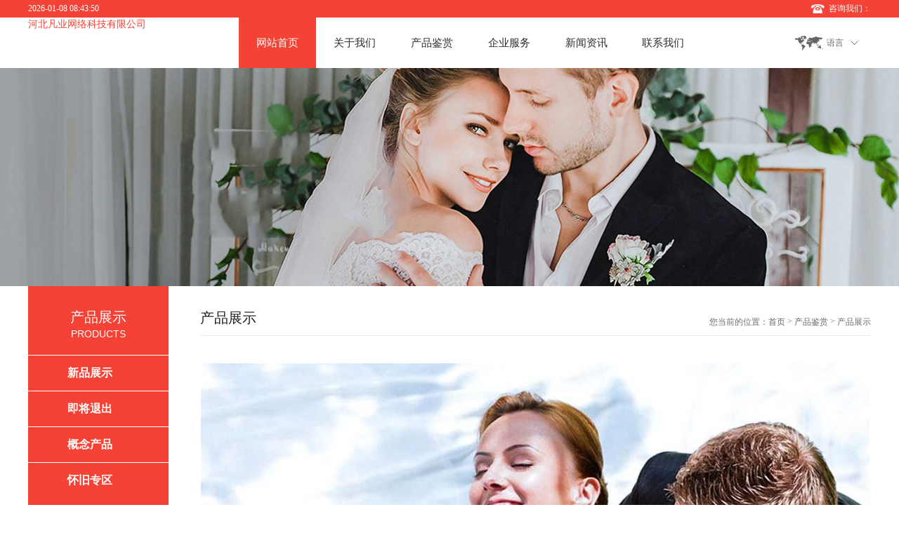

--- FILE ---
content_type: text/html; charset=UTF-8
request_url: http://lfzby.com/pro_show/
body_size: 3334
content:
<!DOCTYPE html>
<html>

	<head>
		<meta charset="utf-8">
		<meta http-equiv="X-UA-Compatible" content="IE=edge" />
		<title>产品展示_河北凡业网络科技有限公司</title>
		<meta name="description" content="产品展示_河北凡业网络科技有限公司">
		<meta name="viewport" content="width=device-width, initial-scale=1, maximum-scale=1, user-scalable=no">
		<!-- include main css -->
		<link rel="stylesheet" type="text/css" href="../css/slick.css" />
		<link rel="stylesheet" type="text/css" href="../css/bootstrap.css" />
		<link rel="stylesheet" type="text/css" href="../css/jquery.mmenu.all.css" />
		<link rel="stylesheet" type="text/css" href="../css/style.css" />
		<link rel="stylesheet" type="text/css" href="../css/animates.css" />
		<link rel="stylesheet" type="text/css" href="../css/animate.css" />
		<!--[if lt IE 9]>
		    <script src="http://apps.bdimg.com/libs/html5shiv/r29/html5.min.js"></script>
		    <script src="http://apps.bdimg.com/libs/respond.js/1.4.2/respond.min.js"></script>
	    <![endif]-->
	</head>

	<body>

		<div>
			<!--header-->
			<header class="header">
				<div class="dian_div">
					<div class="container">
						<p>2026-01-08 08:43:50</p>
							<span>咨询我们：<a> </a></span>
							                        
						<div style="clear: both;"></div>
					</div>
				</div>
				<div class="container clearfix">
					<div class="logo">
						<a href="/"><!--<img src="../images/logo.png">-->河北凡业网络科技有限公司</a>
					</div>
					<a href="#mmenu" class="iconfont phone-nav">
						<span class="glyphicon glyphicon-align-justify"></span>
					</a>
					<div class="nav_right">
						<ul>
							<li class="active">
								<a href="/">网站首页</a>
							</li>
							<li>
								<a href="/about/">关于我们</a>
						
							</li>
							<li>
								<a href="/pro/">产品鉴赏</a>
							
							</li>

							<li>
								<a href="/service/">企业服务</a>
							
							</li>
							<li>
								<a href="/news/">新闻资讯</a>
							
							</li>
							<li>
								<a href="/contact/">联系我们</a>
							
							</li>
						</ul>
						<div class="yuyan">
							<span>语言</span>
							<i>
								中文
			    				
	    			        </i>
						</div>
					</div>
				</div>

			</header>
			<!--banner-->
			<section class="banner">
				<div><img src="../images/5.jpg"></div>
			</section>
			<div class="zi_com clearfix">
				<div class="zi_left">
					<div class="top">
						<span class="span1">产品展示</span>
						<span class="span2">PRODUCTS</span>
					</div>
					<ul>
						<li class="active btn-slide">
							<a>新品展示</a>						
						</li>
						<li class="active btn-slide">
							<a>即将退出</a>
							
						</li>
						<li class="active btn-slide">
							<a>概念产品</a>
							
						</li>
						<li class="active btn-slide">
							<a>怀旧专区</a>
							
						</li>
					</ul>
					<div class="lian">
						<div class="lian_t">
							<span class="span1">联系我们</span>
							<span class="span2">CONTACT</span>
						</div>
						<p>地址：河北凡业网络科技有限公司1号楼C座</p>
						<p>电话：<a> </a></p>
						
						<p>邮箱：<a> </a></p>
					</div>
				</div>
				<div class="zi_right">
					<div class="bar clearfix">
						<span class="b_tt">产品展示</span>
						<span class="curbar"><i>您当前的位置：</i><a href="/">首页</a> > <a href="/pro/">产品鉴赏</a> > <i>产品展示</i></span>
					</div>

					<div class="pro_s2">
						<div class="img_pro">
							<img src="../images/pros2.jpg" alt="" class="vcenter" />
							<i></i>
						</div>
						<p>
							欢迎来到河北凡业网络科技有限公司！我们是一家致力于创新和提供高质量服务的企业。成立于1929年，公司有员工4735人，河北凡业网络科技有限公司以客户为中心，专注于为客户提供最优质的产品和解决方案。我们的团队由一群富有活力和经验丰富的专业人士组成，他们在各自领域拥有丰富的知识和技能。我们的目标是通过不断创新和优化，为客户创造价值，帮助他们实现业务目标并取得成功。河北凡业网络科技有限公司的核心价值观是诚信、创新、卓越和责任。我们致力于建立长期稳定的合作关系，与客户共同成长、共同成功。无论您是需要技术支持、定制解决方案还是咨询服务，河北凡业网络科技有限公司都将竭诚为您提供最优质的服务和支持。感谢您对河北凡业网络科技有限公司的关注，期待与您合作，共同开创美好的未来！
						</p>
					</div>
					<ul class="prev_next clearfix">
						<li>
							<a href="/pro_show/"><b>上一篇：</b>婚纱展示</a>
						</li>
						<li>
							<a href="/pro_show/"><b>下一篇：</b>西装礼服</a>
						</li>
					</ul>
					<div class="guan_pro">
						<div class="guan_top">
							<span>相关产品</span>
						</div>
						<ul class="pro_ul clearfix">
							<li>
								<a href="/pro_show/">
									<div class="pic">
										<img src="../images/pro2.jpg" class="vcenter" />
										<i></i>
										<a href="/pro_show/" class="zhe_a fadeInq">
											<img src="../images/pro_sou.png" class="vcenter" />

										</a>
									</div>
									<div class="text">
										<h4>美式婚纱</h4>
										<span></span>
										<a href="/pro_show/" class="more">MORE ></a>
									</div>
								</a>
							</li>
							<li>
								<a href="/pro_show/">
									<div class="pic">
										<img src="../images/pro3.jpg" class="vcenter" />
										<i></i>
										<a href="/pro_show/" class="zhe_a fadeInq">
											<img src="../images/pro_sou.png" class="vcenter" />
										</a>
									</div>
									<div class="text">
										<h4>燕尾西装</h4>
										<span></span>
										<a href="/pro_show/" class="more">MORE ></a>
									</div>
								</a>
							</li>
							<li>
								<div class="pic">
									<img src="../images/pro4.jpg" class="vcenter" />
									<i></i>
									<a href="/pro_show/" class="zhe_a fadeInq">
										<img src="../images/pro_sou.png" class="vcenter" />
									</a>
								</div>
								<div class="text">
									<h4>简约礼服</h4>
									<span></span>
									<a href="/pro_show/" class="more">MORE ></a>
								</div>

							</li>
						</ul>
					</div>

				</div>

			</div>

			<div class="footer">
				<div class="footer_com clearfix">
					<ul class="di_nav">
						<li>
							<a href="/about/" class="tit">关于我们</a>

						</li>
						<li>
							<a href="/pro/" class="tit">产品鉴赏</a>
                            <a href="/pro_show/">产品展示</a>
						</li>

						<li>
							<a href="/service/" class="tit">企业服务</a>
							<a href="/case/">服务报价</a>

						</li>
						<li>
							<a href="/news/" class="tit">新闻资讯</a>
							<a href="/news_show/">公司新闻</a>
						</li>
						<li>
							<a href="/contact/" class="tit">联系我们</a>
							<a href="/feedback/">在线留言</a>
						</li>
					</ul>
					<div class="er_right">
						<div class="er">
							<div class="pic">
								<img src="../images/erwei.jpg" class="vcenter" />
								<i></i>
							</div>
							<div class="text">
								<span>微信公众号</span>

							</div>
						</div>
						<div class="dian">
							<p>联系人：李经理</p>
							<p>热线： </p>
							<p>邮箱： </p>
							<p>地址：河北凡业网络科技有限公司1号楼C座</p>
						</div>
					</div>

				</div>
				<div class="copy">
					<span> Copyright@2017-2024 &nbsp;&nbsp;&nbsp;<a href="http://lfzby.com">河北凡业网络科技有限公司</a> </span>
					
				</div>

			</div>
			<!--移动端底部导航-->
			<div class="phonefooternav">
				<ul class="clearfix">
					<li>
						<a>
							<i class="iconfont">&#xe60c;</i>
							<span>一键电话</span>
						</a>
					</li>
					<li>
						<a href="/feedback/">
							<i class="iconfont">&#xe683;</i>
							<span>在线留言</span>
						</a>
					</li>
					<li>
						<a href="/contact/">
							<i class="iconfont">&#xe61d;</i>
							<span>联系我们</span>
						</a>
					</li>
					<li>
						<a href="/">
							<i class="iconfont">&#xe607;</i>
							<span>返回首页</span>
						</a>
					</li>
				</ul>
			</div>
			<!--移动端  Mmenu-->
			<nav id="mmenu">
				<ul>
					<li class="clear zy_q">
						<a class="left" href="/">简体中文</a>
					</li>
					<li>
						<a href="/">网站首页</a>
					</li>
					<li>
						<a href="/about/">关于我们</a>
						<ul>
						</ul>
					</li>
					<li>
						<a href="/pro/">产品鉴赏</a>
						<ul>
                            <li>
								<a href="/pro_show/">产品展示</a>
							</li>
						</ul>
					</li>
					<li>
						<a href="/service/">企业服务</a>
						<ul>
							<li>
								<a href="/case/">服务报价</a>
							</li>
						</ul>

					</li>
					<li>
						<a href="/news/">新闻资讯</a>
						<ul>
						<li>
								<a href="/news_show/">公司新闻</a>
						</li>
						</ul>
					</li>
					<li>
						<a href="/contact/">联系我们</a>
						<ul>
							<li>
								<a href="/feedback/">在线留言</a>
							</li>
						</ul>
					</li>
				</ul>
			</nav>

		</div>
		<!--Include Js-->
		<script src="http://apps.bdimg.com/libs/jquery/1.8.3/jquery.min.js" type="text/javascript" charset="utf-8"></script>

		<!--移动端导航-->
		<script src="../js/jquery.mmenu.all.min.js" type="text/javascript" charset="utf-8"></script>
		<script src="../js/wow.min.js" type="text/javascript" charset="utf-8"></script>
		<script src="../js/public.js" type="text/javascript" charset="utf-8"></script>

		<!--slick-->
		<script src="../js/slick.min.js" type="text/javascript" charset="utf-8"></script>
		<script type="text/javascript">
			$(".banner").slick({
				fade: false,

				autoplay: true,
				arrows: false,
				dots: true,

			})
		</script>

		<!--placeholder-->
		<script src="../js/jquery.placeholder.min.js" type="text/javascript" charset="utf-8"></script>
		<script type="text/javascript">
			$(function() {
				$('input, textarea').placeholder();
			});
		</script>

		<!--<script src="//cdn.bootcss.com/bootstrap/3.3.5/js/bootstrap.min.js"></script>-->

	</body>

</html>
<script>
	if(!(/msie [6|7|8|9]/i.test(navigator.userAgent))) {
		new WOW().init();
	};
</script>

--- FILE ---
content_type: text/css
request_url: http://lfzby.com/css/style.css
body_size: 10265
content:
@charset "utf-8";
.home-top-grid1 {
	background: rgba(11, 100, 143, 0.7);
	transition: 0.5s all;
}

.home-top-grid2 {
	background: rgba(226, 23, 55, 0.5);
	transition: 0.5s all;
}

.home-top-grid3 {
	background: rgba(11, 100, 143, 0.4);
	transition: 0.5s all;
}

.clearfix {
	_zoom: 1;
}

.clearfix:after {
	clear: both;
	content: '.';
	display: block;
	width: 0;
	height: 0;
	visibility: hidden;
}

.clear {
	overflow: hidden;
	_zoom: 1;
}

@font-face {
	font-family: 'Akzident';
	src: url('../fonts/akzident.eot');
	src: url('../fonts/akzident.eot?#iefix') format('embedded-opentype'), url('../fonts/akzident.woff2') format('woff2'), url('../fonts/akzident.woff') format('woff'), url('../fonts/akzident.ttf') format('truetype'), url('../fonts/akzident.svg#Akzident') format('svg');
}

@font-face {
	font-family: 'AvantGardeBook.otf';
	src: url('../AvantGardeBook.otf');
}

@font-face {
	font-family: 'AvantGardeITCbyBT-Book.otf';
	src: url('../AvantGardeITCbyBT-Book.otf');
}

@font-face {
	font-family: 'FuturaCondensedNormal.otf';
	src: url('../FuturaCondensedNormal.otf');
}

@font-face {
	font-family: 'futura-condensedbold';
	src: url('../fonts/futura-condensedbold.eot');
	src: url('../fonts/futura-condensedbold.eot?#iefix') format('embedded-opentype'), url('../fonts/futura-condensedbold.woff2') format('woff2'), url('../fonts/futura-condensedbold.woff') format('woff'), url('../fonts/futura-condensedbold.ttf') format('truetype'), url('../fonts/futura-condensedbold.svg#Akzident') format('svg');
}

@font-face {
	font-family: 'Pabloco';
	src: url('../fonts/Pabloco.eot');
	src: url('../fonts/Pabloco.eot?#iefix') format('embedded-opentype'), url('../fonts/Pabloco.woff2') format('woff2'), url('../fonts/Pabloco.woff') format('woff'), url('../fonts/Pabloco.ttf') format('truetype'), url('../fonts/Pabloco.svg#Akzident') format('svg');
}

@font-face {
	font-family: 'iconfont';
	src: url('../fonts/iconfont.eot');
	/* IE9*/
	src: url('../fonts/iconfont.eot?#iefix') format('embedded-opentype'), /* IE6-IE8 */
	url('../fonts/iconfont.woff') format('woff'), /* chrome、firefox */
	url('../fonts/iconfont.ttf') format('truetype'), /* chrome、firefox、opera、Safari, Android, iOS 4.2+*/
	url('../fonts/iconfont.svg#iconfont') format('svg');
	/* iOS 4.1- */
}

.iconfont {
	font-family: "iconfont" !important;
	font-size: 16px;
	font-style: normal;
	-webkit-font-smoothing: antialiased;
	-webkit-text-stroke-width: 0.2px;
	-moz-osx-font-smoothing: grayscale;
}

img {
	max-width: 100%;
}

.vcenter {
	position: absolute;
	top: 0;
	right: 0;
	bottom: 0;
	left: 0;
	max-width: 100%;
	max-height: 100%;
	display: block;
	vertical-align: middle;
	margin: auto;
}

li {
	list-style: none;
}

.tHide {
	text-overflow: ellipsis;
	overflow: hidden;
	white-space: nowrap;
}

.blockFull {
	display: block;
	width: 100%;
	height: 100%;
	position: relative;
}

.relative {
	position: relative;
}

a {
	color: #666;
}

a:hover {
	text-decoration: none;
}

h1,
h2,
h3,
h4,
h5,
h6,
ul,
li {
	margin: 0;
	padding: 0;
}

img {
	border: 0;
}

.container {
	max-width: 1200px;
	margin: auto;
	padding: 0px;
	width: 98%;
}

body {
	font-family: "微软雅黑";
	min-width: 320px;
	overflow-x: hidden;
}


/*-header-*/

.yuyan a:hover {
	color: #F44336 !important;
}

.header {
	clear: both;
}


/*-banner-*/

.banner {
	position: relative;
	text-align: center;
	overflow: hidden;
}

.banner img {
	max-width: 100%;
	margin: auto;
}


/*-phone-nav-*/

.phone-nav {
	position: absolute;
	right: 1%;
	margin-right: 15px;
	display: none;
	color: #fff;
	z-index: 9;
	padding-top: 19px;
}

.phone-nav span {
	color: #F44336;
	font-size: 30px;
}

@media (max-width: 1000px) {
	.phone-nav {
		display: block;
	}
}

.header {
	background: #ffffff;
}

.header .logo {
	width: 20%;
	float: left;
	/*padding-top: 20px;*/
}
.header .logo a{
	font-size: 14px;
	color: #F44336;
}
@media (max-width: 1000px) {
	.header .logo {
		padding: 0px;
		width: 50%;
	}
}
@media (max-width: 410px) {
	.header .logo a{
	font-size: 14px;
	
}
.phone-nav {
   
    padding-top: 10px;
}
}

.header .nav_right {
	width: 75%;
	float: right;
}

.header .nav_right ul {
	width: 86%;
	float: left;
}

.header .nav_right ul li {
	float: left;
	width: 14.2%;
	/*height: 110px;*/
	padding: 16px 0px 16px;
	box-sizing: border-box;
	position: relative;
}

.header .nav_right ul li a {
	color: #2c2c2c;
	font-size: 15px;
	text-align: center;
	display: block;
	width: 100%;
	height: 40px;
	line-height: 40px;
}

.header .nav_right ul li .erji {
	position: absolute;
	z-index: 9999;
	background: #F44336;
	width: 100%;
	padding: 5px 0px;
	display: none;
}

.header .nav_right ul li .erji a {
	display: block;
	color: #fff;
	width: 100%;
	text-align: center;
	line-height: 30px;
	height: 30px;
	overflow: hidden;
	font-size: 14px;
}

.header .nav_right ul li .erji a:hover {
	background: #fff;
	color: #F44336;
}

.header .nav_right ul li:hover {
	background: #F44336;
}

.header .nav_right ul li:hover a {
	color: #fff;
}

.header .nav_right ul li:hover .erji {
	display: block;
}

.header .nav_right ul .active {
	background: #F44336;
}

.header .nav_right ul .active a {
	color: #fff;
}

.header .nav_right .yuyan {
	width: 12%;
	min-width: 100px;
	background: url(../images/yu.jpg) no-repeat left;
	height: 40px;
	float: right;
	margin-top: 16px;
	line-height: 40px;
	cursor: pointer;
}

.header .nav_right .yuyan span {
	font-size: 12px;
	color: #666666;
	margin-left: 45px;
	display: inline-block;
	background: url(../images/yu_xia.jpg) no-repeat right;
	padding-right: 20px;
}

.header .nav_right .yuyan i {
	font-style: normal;
	position: relative;
	z-index: 999;
	display: none;
	background: #fff;
	text-align: center;
}

.header .nav_right .yuyan i a {
	display: block;
	line-height: 25px;
	height: 25px;
	color: #666;
	font-size: 12px;
}

@media (max-width: 1000px) {
	.header .nav_right {
		display: none;
	}
}

@media (max-width: 1000px) {
	.header .container {
		padding: 10px 0px;
	}
}

.dian_div {
	background: #F44336;
}

.dian_div .container {
	color: #fff;
	font-size: 12px;
	line-height: 25px;
}
.dian_div .container p{
	float: left;
	margin: 0px;
	padding: 0px;
}
.dian_div .container span {
	background: url(../images/dian.png) no-repeat left;
	padding-left: 25px;
	display: inline-block;
	line-height: 25px;
	float: right;
	
}

.dian_div .container a {
	font-size: 16px;
	font-family: arial;
	color: #fff;
	display: inline-block;
	line-height: 25px;
}
@media (max-width: 767px) {
	.dian_div{
		display: none;
	}
}

.banner {
	overflow: hidden;
}

.banner .slick-dots {
	position: relative;
	bottom: 30px;
}

.banner .slick-dots:after {
	content: "";
	width: 100%;
	/*border: 1px solid rgba(255, 255, 255, 0.1);*/
	position: absolute;
	left: 0%;
	top: 50%;
	margin-top: -0.5px;
}

.banner .slick-dots li {
	position: relative;
	margin: 0px 5px;
}

.banner .slick-dots li button {
	background: #F44336;
	height: 9px;
	width: 9px;
}

.banner .slick-dots .slick-active button {
	background: #ffffff;
}

.banner .slick-dots .slick-active:after {
	content: "";
	height: 17px;
	width: 17px;
	border: 1px solid #fff;
	border-radius: 50%;
	position: absolute;
	top: -4px;
	left: -4px;
}

.home_pro {
	background: url(../images/bg.jpg);
	padding: 4% 0px;
}

.home_pro .pro_nei {
	max-width: 1200px;
	width: 98%;
	margin: auto;
}

.pro_com {
	padding-top: 3%;
}

.pro_com .p_left {
	width: 49.5%;
	float: left;
	position: relative;
}

.pro_com .p_left i {
	display: block;
	padding-bottom: 79.3103448275862%;
}

.pro_com .p_left .zhe_a {
	position: absolute;
	top: 0px;
	left: 0px;
	width: 100%;
	height: 100%;
	background: url(../images/zhe_bg.png);
	vertical-align: middle;
	display: table-cell;
	text-align: center;
	padding: 30% 0px;
	display: none;
}

.pro_com .p_left .zhe_a img {
	max-width: 100%;
	max-height: 100%;
}

.pro_com .p_left .zhe_a span {
	display: block;
	color: #fff;
	width: 98%;
	margin: auto;
}

.pro_com .p_left .zhe_a .zw {
	font-size: 14px;
	font-weight: 700;
	line-height: 20px;
	height: 20px;
	overflow: hidden;
	margin-top: 5%;
}

.pro_com .p_left .zhe_a .yw {
	font-family: AvantGardeBook;
	font-size: 12px;
	height: 30px;
	line-height: 30px;
	overflow: hidden;
}

.pro_com .p_left:hover .zhe_a {
	display: block;
}

.pro_com .p_right {
	width: 49.8%;
	float: right;
}

.pro_com .p_right ul li {
	width: 49.5%;
	float: left;
	margin-right: 1%;
	margin-bottom: 0.7%;
	position: relative;
}

.pro_com .p_right ul li:nth-child(2n+2) {
	margin-right: 0px;
}

.pro_com .p_right ul li .pic {
	position: relative;
}

.pro_com .p_right ul li .pic i {
	display: block;
	padding-bottom: 79.3103448275862%;
}

.pro_com .p_right ul li .zhe_a {
	position: absolute;
	top: 0px;
	left: 0px;
	width: 100%;
	height: 100%;
	background: url(../images/zhe_bg.png);
	vertical-align: middle;
	display: table-cell;
	text-align: center;
	padding: 20% 0px;
	display: none;
}

.pro_com .p_right ul li .zhe_a img {
	max-width: 100%;
	max-height: 100%;
}

.pro_com .p_right ul li .zhe_a span {
	display: block;
	color: #fff;
	width: 98%;
	margin: auto;
}

.pro_com .p_right ul li .zhe_a .zw {
	font-size: 14px;
	font-weight: 700;
	line-height: 20px;
	height: 20px;
	overflow: hidden;
	margin-top: 5%;
}

.pro_com .p_right ul li .zhe_a .yw {
	font-family: AvantGardeBook;
	font-size: 12px;
	height: 30px;
	line-height: 30px;
	overflow: hidden;
}

.pro_com .p_right ul li:hover .zhe_a {
	display: block;
}

@media (max-width: 768px) {
	.pro_com .p_left {
		width: 100%;
		margin-bottom: 10px;
	}
	.pro_com .p_right {
		width: 100%;
	}
}

@media (max-width: 480px) {
	.pro_com .p_right {
		width: 100%;
	}
	.pro_com .p_right ul li {
		width: 100%;
		margin-right: 0px;
		margin-bottom: 10px;
	}
}

.top_all {
	text-align: center;
	position: relative;
	overflow: hidden;
}

.top_all h3 {
	border-bottom: 3px solid #F44336;
	font-size: 28px;
	color: #333333;
	width: 140px;
	line-height: 50px;
	text-align: center;
	height: 50px;
	overflow: hidden;
	margin: auto;
}

.top_all span {
	font-family: AvantGardeBook;
	color: #afafaf;
	font-size: 14px;
	display: inline-block;
	margin-top: 10px;
}

.top_all:after {
	content: url(../images/you.png);
	position: absolute;
	right: 0px;
	bottom: 5px;
}

.top_all:before {
	content: url(../images/zuo.png);
	position: absolute;
	left: 0px;
	bottom: 5px;
}

@media (max-width: 768px) {
	.top_all:after {
		display: none;
	}
	.top_all:before {
		display: none;
	}
}

.home_about {
	background: url(../images/about_bg.jpg);
	background-size: 100% 100%;
	background-position: center;
	background-repeat: no-repeat;
	padding: 4% 0px 2%;
}

.home_about .about_com {
	max-width: 1200px;
	width: 98%;
	margin: auto;
}

.home_about .about_com .a_left {
	width: 47%;
	float: left;
	position: relative;
}

.home_about .about_com .a_left .ab_bg {
	/*background: url(../images/about_a_bg.jpg) no-repeat;*/
	position: relative;
}

.home_about .about_com .a_left .ab_bg i {
	display: block;
	padding-bottom: 73.38403041825094%;
}

.home_about .about_com .a_left .pic {
	position: absolute;
	z-index: 999;
	width: 100%;
	top: 15px;
	left: 20px;
}

.home_about .about_com .a_left .pic i {
	display: block;
	padding-bottom: 73.38403041825094%;
}

.home_about .about_com .a_left .pic img {
	z-index: 999;
}

.home_about .about_com .a_right {
	width: 48%;
	float: left;
	margin-left: 3%;
	color: #fff;
	padding-top: 5%;
}

.home_about .about_com .a_right .span_y {
	font-family: "微软雅黑";
	font-size: 34px;
	width: 98%;
	overflow: hidden;
	height: 50px;
	line-height: 50px;
	color: #F44336;
}

.home_about .about_com .a_right .span_z {
	font-size: 24px;
	line-height: 24px;
	height: 24px;
	width: 98%;
	overflow: hidden;
	color: #fff;
}

.home_about .about_com .a_right p {
	line-height: 24px;
	/* height: 48px;*/
	overflow: hidden;
	width: 98%;
	margin: 30px auto;
	color: #fff;
}

.home_about .about_com .a_right .more {
	color: #fff;
	font-size: 14px;
	height: 40px;
	width: 150px;
	background: #F44336;
	display: block;
	text-align: center;
	line-height: 40px;
}

.home_about .about_com .a_right .more:hover {
	font-weight: 700;
}

@media (max-width: 768px) {
	.home_about .about_com .a_left {
		width: 100%;
	}
	.home_about .about_com .a_left .pic {
		top: 0px;
		left: 0px;
	}
	.home_about .about_com .a_right {
		width: 100%;
		margin-left: 0px;
	}
	.home_about .about_com .a_right .span_y {
		font-size: 24px;
	}
	.home_about .about_com .a_right .span_z {
		font-size: 18px;
	}
	.home_about .about_com .a_right p {
		margin: 10px auto;
	}
}

.home_news {
	background: #ffffff;
	padding: 3% 0px 1%;
}

.home_news .top_all {
	margin-bottom: 3%;
}

.home_news .news_com {
	max-width: 1200px;
	margin: auto;
	width: 98%;
}

.home_news .news_com .n_left {
	width: 44.5%;
	float: left;
	position: relative;
}

.home_news .news_com .n_left .imgd {
	position: relative;
	margin-bottom: 10px;
	overflow: hidden;
}

.home_news .news_com .n_left .imgd i {
	display: block;
	padding-bottom: 25.89118198874296%;
}

.home_news .news_com .n_left .imgd img {
	transition: 0.3s;
}

.home_news .news_com .n_left .imgd img:hover {
	transform: scale(1.1);
}

.home_news .news_com .n_left .imgd .ri {
	position: absolute;
	background: #F44336;
	z-index: 9999;
	top: 0px;
	left: 0px;
	color: #fff;
	font-family: AvantGardeITCbyBT-Book;
	padding: 5px 10px;
	max-width: 99px;
}

.home_news .news_com .n_left .imgd .ri i {
	font-style: normal;
	font-size: 40px;
	font-weight: 700;
	height: 40px;
	line-height: 40px;
	width: 98%;
	margin: auto;
	display: block;
	text-align: center;
	overflow: hidden;
}

.home_news .news_com .n_left .imgd .ri time {
	font-size: 13px;
	width: 98%;
	margin: auto;
	display: block;
	height: 20px;
	line-height: 20px;
	overflow: hidden;
}

@media (max-width: 480px) {
	.home_news .news_com .n_left .imgd .ri i {
		font-size: 20px;
		height: 25px;
		line-height: 25px;
	}
	.home_news .news_com .n_left .imgd .ri time {
		font-size: 10px;
	}
}

.home_news .news_com .n_left h4 {
	color: #333333;
	font-size: 18px;
	line-height: 30px;
	height: 30px;
	overflow: hidden;
	width: 100%;
}

.home_news .news_com .n_left h4 a:hover {
	color: #F44336;
}

.home_news .news_com .n_left p {
	font-size: 14px;
	max-height: 80px;
	color: #666;
	line-height: 20px;
	margin: 10px 0px;
	overflow: hidden;
}

.home_news .news_com .n_left .more {
	width: 160px;
	height: 36px;
	background: #fe9d00;
	display: block;
	text-align: center;
	line-height: 36px;
	color: #fff;
	font-size: 12px;
	margin-top: 20px;
	transition: 0.3s;
}

.home_news .news_com .n_left .more:hover {
	background: #F44336;
}

.home_news .news_com .n_right {
	width: 52.5%;
	float: right;
}

.home_news .news_com .n_right ul li {
	border-bottom: 1px solid #ededed;
	padding: 10px 0px;
}

.home_news .news_com .n_right ul li .ri {
	width: 15%;
	float: left;
	font-family: "微软雅黑";
	max-width: 90px;
	color: #F44336;
	font-weight: 500;
	text-align: center;
}

.home_news .news_com .n_right ul li .ri i {
	font-style: normal;
	font-size: 50px;
	font-weight: 700;
	height: 48px;
	line-height: 48px;
	width: 98%;
	margin: auto;
	display: block;
	overflow: hidden;
	margin-bottom: 3px;
}

.home_news .news_com .n_right ul li .ri time {
	font-size: 17px;
	width: 98%;
	margin: auto;
	display: block;
	height: 20px;
	line-height: 20px;
	overflow: hidden;
	color: #333;
}

.home_news .news_com .n_right ul li .wen_nei {
	width: 84%;
	float: right;
}

.home_news .news_com .n_right ul li .wen_nei h4 {
	font-size: 16px;
	line-height: 24px;
	height: 24px;
	color: #333333;
	margin-bottom: 6px;
	overflow: hidden;
	width: 100%;
}

.home_news .news_com .n_right ul li .wen_nei p {
	color: #666;
	font-size: 12px;
	height: 40px;
	line-height: 20px;
	overflow: hidden;
}

.home_news .news_com .n_right ul li:last-child {
	border-bottom: none;
}

.home_news .news_com .n_right ul li:hover .wen_nei h4 {
	color: #F44336;
}

@media (max-width: 768px) {
	.home_news .news_com .n_left {
		width: 100%;
		margin-bottom: 10px;
	}
	.home_news .news_com .n_right {
		width: 100%;
	}
}

@media (max-width: 480px) {
	.home_news .news_com .n_right ul li .ri {
		width: 20%;
	}
	.home_news .news_com .n_right ul li .ri i {
		font-size: 36px;
		height: 40px;
		line-height: 40px;
	}
	.home_news .news_com .n_right ul li .ri time {
		font-size: 12px;
	}
	.home_news .news_com .n_right ul li .wen_nei {
		width: 79%;
	}
}

.links {
	border-top: 1px solid #e8e8e8;
	padding-top: 10px;
	margin-top: 5%;
}

.links span {
	width: 5%;
	max-width: 60px;
	float: left;
	background: url(../images/link_bg.jpg) no-repeat left top;
	display: block;
	line-height: 32px;
	color: #333333;
	font-size: 14px;
}

.links .link_a {
	width: 94%;
	float: right;
	line-height: 32px;
}

.links .link_a a {
	display: inline-block;
	padding: 0px 5px;
	line-height: 32px;
	font-size: 14px;
	color: #666;
}

.links .link_a a:hover {
	color: #0083c7;
}

@media (max-width: 768px) {
	.links span {
		width: 10%;
		float: left;
	}
	.links .link_a {
		width: 84%;
		float: right;
	}
}

@media (max-width: 640px) {
	.links span {
		width: 100%;
	}
	.links .link_a {
		width: 100%;
	}
}

.footer {
	background: #353535;
	width: 100%;
	margin-top: 2%;
}

@media (max-width: 768px) {
	.footer {
		padding-bottom: 90px;
	}
}

.footer_com {
	max-width: 1200px;
	width: 98%;
	margin: auto;
	padding: 3% 0px;
}

.footer_com .di_nav {
	width: 55%;
	float: left;
}

.footer_com .di_nav li {
	width: 20%;
	float: left;
	border-left: 1px solid #4a4a4a;
	padding-left: 15px;
}

.footer_com .di_nav li a {
	display: block;
	color: #959595;
	font-size: 12px;
	line-height: 24px;
	height: 24px;
	overflow: hidden;
	width: 100%;
}

.footer_com .di_nav li a:hover {
	color: #F44336;
}

.footer_com .di_nav li .tit {
	font-size: 14px;
	line-height: 24px;
	height: 24px;
	width: 100%;
	color: #fff;
	margin-bottom: 10px;
}

.footer_com .er_right {
	width: 40%;
	float: right;
}

.footer_com .er_right .er {
	width: 22%;
	float: left;
}

.footer_com .er_right .er .pic {
	position: relative;
}

.footer_com .er_right .er .pic i {
	display: block;
	padding-bottom: 100%;
}

.footer_com .er_right .er .pic img {
	padding: 10px;
	border: 1px solid #606060;
	box-sizing: content-box;
}

.footer_com .er_right .er .text {
	color: #fff;
	text-align: center;
	margin-top: 20px;
	padding-left: 10px;
}

.footer_com .er_right .er .text span {
	display: block;
	line-height: 25px;
	height: 25px;
	width: 100%;
	overflow: hidden;
	font-size: 14px;
}

.footer_com .er_right .er .text span:last-child {
	color: #aeaeae;
	font-size: 12px;
}

.footer_com .er_right .dian {
	width: 65%;
	/* background: url(../images/di_dian.png) no-repeat left;*/
	float: right;
	padding-left: 52px;
}

.footer_com .er_right .dian p {
	display: block;
	color: #fff;
	font-size: 16px;
}

.footer_com .er_right .dian span {
	padding-right: 3%;
}

@media (max-width: 768px) {
	.footer_com .di_nav {
		display: none;
	}
	.footer_com .er_right {
		width: 100%;
		padding: 5% 0px;
	}
	.footer_com .er_right .er {
		width: 40%;
	}
	.footer_com .er_right .er .pic i {
		padding-bottom: 31.25%;
	}
	.footer_com .er_right .dian {
		width: 60%;
	}
}

@media (max-width: 480px) {
	.footer_com .er_right .er {
		width: 100%;
	}
	.footer_com .er_right .er .text {
		padding-left: 0px;
	}
	.footer_com .er_right .dian {
		width: 100%;
		display: none;
	}
	.footer_com .er_right .dian span {
		font-size: 14px;
	}
	.footer_com .er_right .dian a {
		font-size: 18px;
	}
}

.copy {
	max-width: 1200px;
	width: 98%;
	margin: auto;
	border-top: 1px solid #484848;
	padding: 5px 0px;
	color: #7a7a7a;
	font-size: 12px;
}

.copy span {
	margin: auto;
	text-align: center;
	width: 100%;
	display: inline-block;
}

.copy a:hover {
	color: #F44336;
}

@media (max-width: 640px) {
	.copy {
		text-align: center;
	}
	.copy span {
		width: 100%;
	}
}

.zi_com {
	max-width: 1200px;
	width: 100%;
	margin: auto;
}

.zi_com .zi_left {
	width: 16.7%;
	float: left;
}

.zi_com .zi_left .top {
	background: #F44336;
	padding: 30px 0px 20px;
	text-align: center;
}

.zi_com .zi_left .top span {
	display: block;
	color: #fff;
	font-weight: 500;
}

.zi_com .zi_left .top .span1 {
	font-size: 20px;
}

.zi_com .zi_left .top .span2 {
	font-size: 14px;
	font-family: arial;
}

@media (max-width: 480px) {
	.zi_com .zi_left .top {
		padding: 15px 0px 10px;
	}
}

.zi_com .zi_left ul {
	background: #F44336;
	padding-bottom: 20%;
}

.zi_com .zi_left ul li {
	border-top: 1px solid #fff;
}

.zi_com .zi_left ul li a {
	height: 50px;
	line-height: 50px;
	color: #fff;
	display: block;
	background: #F44336;
	padding-left: 28%;
	font-size: 14px;
	overflow: hidden;
	width: 100%;
	padding-right: 5px;
}

.zi_com .zi_left ul li a:hover {
	background: #F44336;
	font-size: 16px;
	font-weight: 700;
}

.zi_com .zi_left ul li .er {
	padding: 3% 0px;
}

.zi_com .zi_left ul li .er a {
	background: rgba(244, 54, 54, 0.74);
	font-size: 12px;
	height: 26px;
	line-height: 26px;
	font-weight: 500;
	width: 100%;
	padding-right: 5px;
	overflow: hidden;
}

.zi_com .zi_left ul li .er a:hover {
	color: #F44336;
	background-color: #fff;
	font-weight: 500;
	font-size: 12px;
}

@media (max-width: 480px) {
	.zi_com .zi_left ul li a {
		line-height: 40px;
		height: 40px;
		font-size: 12px;
	}
}

@media (max-width: 412px) {
	.zi_com .zi_left ul li a {
		padding-left: 7%;
	}
}

.zi_com .zi_left ul .active a {
	background: #F44336;
	font-size: 16px;
	font-weight: 700;
}

@media (max-width: 480px) {
	.zi_com .zi_left ul {
		padding-bottom: 5%;
	}
}

.zi_com .zi_left .lian {
	border: 1px solid #e6e6e6;
	padding: 10px 20px 10px 20px;
	margin: 20px 0px;
}

.zi_com .zi_left .lian .lian_t {
	background: url(../images/zi_dian.png) no-repeat left top;
	padding-left: 60px;
}

.zi_com .zi_left .lian .lian_t span {
	display: block;
}

.zi_com .zi_left .lian .lian_t .span1 {
	color: #fe9d00;
	font-size: 20px;
}

.zi_com .zi_left .lian .lian_t .span2 {
	color: #999999;
	font-size: 13px;
}

.zi_com .zi_left .lian p {
	line-height: 16px;
	color: #666;
	font-size: 14px;
	border-bottom: 1px dashed #dfdfdf;
	padding: 10px 0px;
}

.zi_com .zi_left .lian p a:hover {
	color: #F44336;
}

.zi_com .zi_right {
	width: 79.6%;
	float: right;
}

.zi_com .zi_right .bar {
	border-bottom: 1px solid #eaeaea;
	padding: 30px 0px 10px;
}

.zi_com .zi_right .bar .b_tt {
	float: left;
	font-size: 20px;
	color: #1f1f1f;
	display: block;
	height: 30px;
	line-height: 30px;
	width: 20%;
	overflow: hidden;
}

.zi_com .zi_right .bar .curbar {
	float: right;
	text-align: right;
	font-size: 12px;
	color: #6e6e6e;
	width: 78%;
	vertical-align: middle;
	margin-top: 12px;
}

.zi_com .zi_right .bar .curbar a {
	max-width: 100px;
	overflow: hidden;
	height: 18px;
	line-height: 18px;
	display: inline-block;
	vertical-align: top;
}

.zi_com .zi_right .bar .curbar a:hover {
	color: #0083c7;
}

.zi_com .zi_right .bar .curbar i {
	font-style: normal;
	max-width: 100px;
	overflow: hidden;
	height: 18px;
	line-height: 18px;
	display: inline-block;
	vertical-align: top;
}

@media (max-width: 640px) {
	.zi_com .zi_right .bar .b_tt {
		width: 100%;
	}
	.zi_com .zi_right .bar .curbar {
		width: 100%;
		text-align: left;
	}
}

@media (max-width: 1024px) {
	.zi_com .zi_left {
		width: 21%;
	}
	.zi_com .zi_right {
		width: 76%;
	}
	.zi_com .zi_right .bar {
		padding: 10px 0px 10px;
	}
}

@media (max-width: 768px) {
	.zi_com .zi_left {
		width: 25%;
	}
	.zi_com .zi_right {
		width: 74%;
	}
	.zi_com .zi_right .bar {
		padding: 10px 0px 10px;
	}
	.zi_com .zi_left .top .span1 {
		font-size: 18px;
	}
	.zi_com .zi_left ul li a {
		font-size: 10px;
	}
	.zi_com .zi_left ul .active a {
		font-size: 10px;
	}
}

@media (max-width: 767px) {
	.zi_com .zi_left .lian {
		display: none;
	}
}

.pro_ul {
	padding: 5% 0px;
	overflow: hidden;
}

.pro_ul li {
	width: 29.4%;
	float: left;
	margin-right: 5.9%;
	position: relative;
	cursor: pointer;
	margin-top: 20px;
}

.pro_ul li .pic {
	position: relative;
	overflow: hidden;
}

.pro_ul li .pic i {
	display: block;
	padding-bottom: 82.14285714285714%;
}

.pro_ul li .pic .zhe_a {
	background: url(../images/zhe_bg.png);
	position: absolute;
	width: 100%;
	height: 100%;
	top: 0px;
	left: 0px;
	display: none;
}

.pro_ul li:nth-child(3n+3) {
	margin-right: 0px;
}

.pro_ul li:nth-child(3n+3):after {
	display: none;
}

.pro_ul li:after {
	content: "";
	border-right: 1px dashed #ccc;
	height: 100%;
	position: absolute;
	top: 0px;
	right: -9.95%;
}

.pro_ul li:before {
	content: "";
	border-bottom: 1px dashed #ccc;
	width: 120%;
	position: absolute;
	bottom: 0px;
	left: 0px;
}

.pro_ul li .text {
	padding: 3% 0px 20%;
}

.pro_ul li .text h4 {
	color: #606a71;
	font-size: 14px;
	height: 30px;
	line-height: 30px;
	width: 98%;
	overflow: hidden;
}

.pro_ul li .text span {
	height: 1px;
	background: #c9c9c9;
	width: 104px;
	display: block;
	vertical-align: top;
	margin: 15px 0px 20px;
	width: 37%;
}

.pro_ul li .text .more {
	background: #fe9d00;
	color: #fff;
	font-size: 12px;
	font-family: arial;
	width: 75px;
	display: block;
	height: 28px;
	line-height: 28px;
	/*border: 1px solid #8c8c8c;*/
	position: relative;
	text-align: center;
}

.pro_ul li .text .more:after {
	width: 71px;
	height: 24px;
	/*border: 1px solid #333;*/
	content: "";
	position: absolute;
	top: 1px;
	left: 1px;
}

.pro_ul li:hover .pic .zhe_a {
	display: block;
}

.pro_ul li:hover .text span {
	background: #F44336;
}

.pro_ul li:hover .text .more {
	background: #F44336;
	border: 1px solid #F44336;
}

.pro_ul li:hover .text .more:after {
	border: 1px solid #F44336;
}

@media (max-width: 640px) {
	.pro_ul li {
		width: 48%;
		margin-right: 4%;
	}
	.pro_ul li:nth-child(3n+3) {
		margin-right: 4%;
	}
	.pro_ul li:nth-child(3n+3):after {
		display: block;
	}
	.pro_ul li:nth-child(2n+2) {
		margin-right: 0px;
	}
	.pro_ul li:nth-child(2n+2):after {
		display: none;
	}
	.pro_ul li:after {
		content: "";
		border-right: 1px dashed #ccc;
		height: 100%;
		position: absolute;
		top: 0px;
		right: -3.95%;
	}
}

.page {
	margin: 20px 0px 40px 0px;
	text-align: center;
}

.page a {
	display: inline-block;
	vertical-align: middle;
	font-size: 15px;
	font-family: arial;
	margin: 0px 3px;
	color: #666666;
}

.page a:hover {
	text-decoration: underline;
	color: #821e20;
}

.page .active {
	text-decoration: underline;
	color: #821e20;
}

.page .ye {
	display: inline-block;
	height: 30px;
	width: 30px;
	background: #fe9d00;
	border-radius: 50%;
	position: relative;
}

.page .ye:hover {
	background: #F44336;
}

.page .ye1:after {
	content: "";
	width: 0px;
	height: 0px;
	border: 7px solid transparent;
	border-right-color: #fff;
	position: absolute;
	top: 7px;
	left: 3px;
}

.page .ye2:after {
	content: "";
	width: 0px;
	height: 0px;
	border: 7px solid transparent;
	border-left-color: #fff;
	position: absolute;
	top: 7px;
	right: 3px;
}

.guan_new .guan_ul li {
	width: 49%;
	margin-right: 2%;
	float: left;
}

.guan_new .guan_ul li a {
	display: block;
	width: 100%;
	height: 100%;
}

.guan_new .guan_ul li time {
	font-family: tahoma;
	font-size: 14px;
	color: #999999;
	line-height: 30px;
	height: 30px;
	width: 100%;
	overflow: hidden;
}

.guan_new .guan_ul li h4 {
	font-size: 16px;
	color: #333333;
	line-height: 40px;
	height: 40px;
	width: 100%;
	overflow: hidden;
	font-weight: 700;
}

.guan_new .guan_ul li p {
	font-size: 13px;
	color: #666666;
	line-height: 21px;
	height: 42px;
	overflow: hidden;
}

.guan_new .guan_ul li span {
	width: 109px;
	height: 30px;
	background: #c7c7c7;
	color: #fff;
	font-size: 14px;
	font-family: arial;
	display: block;
	line-height: 30px;
	text-align: center;
	margin: 20px 0px;
}

.guan_new .guan_ul li:last-child {
	margin-right: 0px;
}

.guan_new .guan_ul li:hover h4 {
	color: #0083c7;
}

.guan_new .guan_ul li:hover span {
	background: #0083c7;
}

@media (max-width: 640px) {
	.guan_new .guan_ul li {
		width: 100%;
		margin-bottom: 10px;
		border-bottom: 1px dashed #f3f3f3;
		margin-right: 0px;
	}
}

.guan_new .guan_ul2 li {
	line-height: 39px;
	height: 39px;
}

.guan_new .guan_ul2 li a {
	width: 80%;
	float: left;
	display: block;
	color: #666;
	height: 39px;
	overflow: hidden;
	background: url(../images/new_li.png) no-repeat 6px center;
	padding-left: 18px;
}

.guan_new .guan_ul2 li span {
	width: 20%;
	float: right;
	color: #999;
	display: block;
	height: 39px;
	overflow: hidden;
	text-align: right;
	padding-right: 6px;
}

.guan_new .guan_ul2 li:nth-child(2n+2) {
	background: #f6f6f6;
}

.guan_new .guan_ul2 li:hover a {
	color: #F44336;
}

.guan_top {
	border-bottom: 1px solid #f3f3f3;
	font-size: 20px;
	color: #333333;
	font-weight: 700;
	margin-bottom: 20px;
	padding: 8px;
	position: relative;
}

.guan_top:before {
	content: "";
	height: 1px;
	width: 50px;
	background: #f44336;
	top: 24px;
	left: 109px;
	position: absolute;
}

.guan_top:after {
	content: "";
	height: 1px;
	width: 170px;
	background: #f44336;
	bottom: 19px;
	left: 90px;
	position: absolute;
}

.guan_top span {
	width: 80px;
	height: 30px;
	line-height: 30px;
	overflow: hidden;
	display: inline-block;
}


/*移动端底部导航*/

.phonefooternav {
	position: fixed;
	bottom: 0;
	width: 100%;
	display: none;
	z-index: 99999;
}

.phonefooternav ul li {
	width: 25%;
	background: #494949;
	float: left;
	padding: 10px 0;
	border-right: 1px solid #666;
	list-style: none;
}

.phonefooternav ul li a {
	display: block;
	color: #fff;
	text-align: center;
}

.phonefooternav ul li a i {
	display: block;
	font-size: 20px;
	padding: 10px 0;
}

@media (max-width: 768px) {
	.phonefooternav {
		display: block;
	}
}

@media (max-width: 480px) {
	.phonefooternav ul li {
		padding: 3px 0px;
	}
}

.zy_q a {
	display: inline-block;
	float: left;
}


/*相关产品*/

.guan_pro .pro_ul {
	padding: 0px 0px 3%;
}


/*产品详情页面*/

.pro_s1 {
	padding: 4% 0px;
}

.pro_s1 .ps1_left {
	width: 51%;
	float: left;
	position: relative;
}

.pro_s1 .ps1_left i {
	display: block;
	padding-bottom: 77.32793522267207%;
}

.pro_s1 .ps1_right {
	width: 46%;
	float: right;
}

.pro_s1 .ps1_right h3 {
	font-size: 20px;
	color: #333333;
	font-weight: 500;
	padding-bottom: 20px;
	height: 30px;
	line-height: 30px;
	width: 100%;
	overflow: hidden;
}

.pro_s1 .ps1_right span {
	background: url(../images/ce_bg.jpg) no-repeat;
	display: block;
	width: 100%;
	height: 7px;
	margin: 3% 0px;
}

.pro_s1 .ps1_right p {
	font-size: 14px;
	color: #6b6b6b;
	line-height: 24px;
}

@media (max-width: 640px) {
	.pro_s1 .ps1_left {
		width: 100%;
	}
	.pro_s1 .ps1_right {
		width: 100%;
	}
}

.pro_s2 {
	padding: 4% 0px;
}

.pro_s2 .img_pro {
	position: relative;
}

.pro_s2 .img_pro i {
	display: block;
	padding-bottom: 47.58403361344538%;
}

.pro_s2 p {
	line-height: 24px;
	color: #666666;
	margin: 2% 0px;
}


/*上下页切换*/

.prev_next {
	text-align: left;
	margin: 5% auto;
	line-height: 40px;
	color: #7b7b7b;
	font-size: 12px;
}

.prev_next li {
	float: left;
	width: 50%;
	padding-left: 10px;
	padding-right: 10px;
	background: #FE9D00;
}

.prev_next li a {
	color: #fff;
	display: block;
	height: 40px;
	width: 100%;
	overflow: hidden;
}

.prev_next li:hover {
	background: #F44336;
}

.prev_next li:hover a {
	color: #fff;
}

@media (max-width: 640px) {
	.prev_next {
		margin: 30px auto 30px;
	}
	.prev_next li {
		width: 100%;
		margin-bottom: 10px;
	}
	.prev_next li:last-child {
		text-align: left;
	}
}


/*成功案例*/

.case_ul li {
	float: left;
	width: 31%;
	margin-right: 3.5%;
	margin-top: 3.5%;
}

.case_ul li .pic {
	position: relative;
	overflow: hidden;
}

.case_ul li .pic i {
	display: block;
	padding-bottom: 62.2895622895623%;
}

.case_ul li .pic img {
	transition: 0.3s;
}

.case_ul li:nth-child(3n+3) {
	margin-right: 0px;
}

.case_ul li p {
	font-size: 15px;
	color: #1e1e1e;
	line-height: 40px;
	height: 40px;
	text-align: center;
	padding: 0px 10px;
	overflow: hidden;
	border-bottom: 1px solid #eaeaea;
	margin-top: 5px;
}

.case_ul li:hover img {
	transform: scale(1.1);
}

.case_ul li:hover p {
	color: #F44336;
}

@media (max-width: 640px) {
	.case_ul li {
		width: 48%;
		margin-right: 4%;
	}
	.case_ul li:nth-child(3n+3) {
		margin-right: 4%;
	}
	.case_ul li:nth-child(2n+2) {
		margin-right: 0px;
	}
}

.case_show {
	padding: 4% 0px;
}

.case_show .img_case {
	position: relative;
}

.case_show .img_case i {
	display: block;
	padding-bottom: 40.80402010050251%;
}

.case_show .case_c {
	text-align: center;
	margin-top: 3%;
}

.case_show .case_c p {
	line-height: 24px;
	font-size: 13px;
	color: #6b6b6b;
}

.case_show .case_c span {
	font-size: 15px;
	color: #1e1e1e;
}

.guan_case {
	margin-bottom: 3%;
}


/*新闻中心*/

.news_ul {
	padding: 2% 0px;
}

.news_ul li {
	border: 1px solid #e6e6e6;
	margin: 2% 0px;
	transition: background 0.3s;
}

.news_ul li a {
	display: block;
	width: 100%;
	height: 100%;
	padding: 15px 0px;
}

.news_ul li .ri {
	width: 11%;
	float: left;
	font-family: arial;
	max-width: 90px;
	color: #666666;
	font-weight: 500;
	text-align: center;
}

.news_ul li .ri i {
	font-style: normal;
	font-size: 46px;
	font-weight: 500;
	height: 40px;
	line-height: 40px;
	width: 98%;
	margin: auto;
	display: block;
	overflow: hidden;
	margin-bottom: 3px;
	color: #FE9D00;
}

.news_ul li .ri time {
	font-size: 15px;
	width: 98%;
	margin: auto;
	display: block;
	color: #808080;
	height: 16px;
	line-height: 16px;
	overflow: hidden;
}

@media (max-width: 640px) {
	.news_ul li .ri i {
		font-size: 40px;
	}
	.news_ul li .ri time {
		font-size: 12px;
	}
}

.news_ul li .wen_nei {
	width: 88%;
	float: right;
}

.news_ul li .wen_nei h4 {
	font-size: 16px;
	line-height: 24px;
	height: 24px;
	color: #333333;
	margin-bottom: 12px;
	overflow: hidden;
	width: 100%;
}

.news_ul li .wen_nei p {
	color: #808080;
	font-size: 14px;
	height: 40px;
	line-height: 20px;
	overflow: hidden;
}

.news_ul li:hover {
	background: #FE9D00;
}

.news_ul li:hover .ri {
	color: #fff;
}

.news_ul li:hover .ri i {
	color: #fff;
}

.news_ul li:hover .ri time {
	color: #333;
}

.news_ul li:hover .wen_nei h4 {
	color: #fff;
}

.news_ul li:hover .wen_nei p {
	color: #333;
}

@media (max-width: 768px) {
	.news_ul li .ri {
		width: 20%;
	}
	.news_ul li .ri i {
		line-height: 35px;
		height: 35px;
	}
	.news_ul li .wen_nei {
		width: 78%;
	}
}

.news_show {
	padding-top: 4%;
}

.news_show .top_show {
	text-align: center;
	border-bottom: 1px dashed #dfdfdf;
	padding-bottom: 15px;
	margin-bottom: 10px;
}

.news_show .top_show h3 {
	color: #333333;
	font-size: 18px;
	line-height: 30px;
	overflow: hidden;
	width: 100%;
}

.news_show .top_show p {
	font-size: 12px;
	color: #ababab;
	height: 24px;
	line-height: 24px;
	overflow: hidden;
	width: 100%;
	margin: 10px 0px;
}

.news_show p {
	color: #666666;
	font-size: 13px;
	line-height: 24px;
}

.news_show .n_s_img {
	position: relative;
	padding: 3% 0px;
}

.news_show .n_s_img i {
	display: block;
	padding-bottom: 36.582914572864325%;
}

.news_show .n_s_img img {
	box-shadow: -30px -30px 1px #fe9d00;
}

@media (max-width: 980px) {
	.news_show .n_s_img {
		margin: 20px 0px;
	}
	.news_show .n_s_img img {
		box-shadow: -10px -10px 1px #f2f2f2;
	}
}

.news_show .guan_pro {
	margin-top: 4%;
}

.contact_map {
	width: 100%;
	background: url(../images/con_bg.png) center center no-repeat;
	min-height: 319px;
	position: relative;
}

.contact_map #map {
	width: 210px;
	height: 210px;
	border-radius: 50%;
	-webkit-border-radius: 50%;
	-moz-border-radius: 50%;
	position: absolute;
	left: 50%;
	margin-left: -202px;
	top: 20px;
}

.contact_map .BMap_stdMpCtrl {
	display: none;
}

.contact_map .BMap_noprint {
	display: none;
}

@media (max-width: 480px) {
	.contact_map {
		background: none;
		min-height: auto;
	}
	.contact_map #map {
		width: 100%;
		height: 200px;
		border-radius: 0px;
		position: inherit;
		top: 0px;
		left: 0px;
		margin: 0px;
	}
}

.contact_zi {
	padding-top: 2%;
}

.cont_text {
	width: 100%;
	max-width: 365px;
	margin: 3% auto 5%;
}

.cont_text span {
	background: #0083c7;
	height: 28px;
	display: block;
	width: 100%;
	color: #fff;
	line-height: 28px;
	font-family: ;
	font-size: 20px;
	padding-left: 10px;
	margin-bottom: 10px;
}

.cont_text span a {
	font-family: georgia;
	font-size: 24px;
	color: #fff;
}

.cont_text p {
	font-size: 13px;
	color: #666666;
	line-height: 24px;
	margin: 0px;
	padding: 0px;
}

.cont_text p a {
	font-family: arial;
}


/*在线留言*/

.mess_nei {
	background: #fff;
	margin: auto;
	font-family: arial;
	/* text-align: center;*/
	width: 100%;
	max-width: 780px;
	padding: 5% 0px;
}

.mess_nei i {
	font-style: normal;
	color: #FF0000;
}

.mess_nei .top_mes_t {
	color: #008c40;
	font-size: 48px;
	background: url(../images/messagr_bg.png) no-repeat bottom center;
	height: 25px;
	line-height: 25px;
	text-align: center;
}

.mess_nei p {
	text-align: center;
	font-size: 14px;
	color: #000000;
	margin: 20px auto;
	line-height: 18px;
	height: 36px;
	overflow: hidden;
	word-wrap: break-word;
	word-break: break-all;
}

.mess_nei .name_li {
	width: 100%;
	margin: auto;
}

.mess_nei .name_li li {
	float: left;
	width: 48%;
	height: 35px;
	border: 1px solid #dcdcdc;
	border-radius: 5px;
	padding: 5px 6px;
	margin-right: 13px;
	margin-bottom: 10px;
}

.mess_nei .name_li li img {
	display: block;
	float: left;
	margin-right: 10px;
}

.mess_nei .name_li li input {
	height: 25px;
	width: 89%;
	margin-right: 2px;
	border: none;
	line-height: 25px;
	color: #888888;
	font-size: 12px;
	outline: none;
}

@media (max-width: 1200px) {
	.mess_nei .name_li {
		width: 100%;
	}
	.mess_nei .name_li li input {
		width: 80%;
	}
}

@media (max-width: 572px) {
	.mess_nei .name_li {
		width: 100%;
	}
	.mess_nei .name_li li input {
		width: 60%;
	}
}

@media (max-width: 960px) {
	.mess_nei .name_li li {
		width: 47%;
	}
}

.mess_nei textarea {
	width: 98%;
	height: 90px;
	border: 1px solid #dcdcdc;
	border-radius: 5px;
	margin: 10px auto 20px;
	color: #888888;
	padding: 5px 6px;
	resize: none;
	outline: none;
	font-family: arial;
}

@media (max-width: 585px) {
	.mess_nei .name_li li {
		width: 98%;
	}
	.mess_nei textarea {
		width: 98%;
	}
}

.tijiao {
	margin: auto;
	text-align: center;
}

.tijiao .btn {
	width: 108px;
	height: 33px;
	background: #FE9D00;
	color: #fff;
	font-size: 14px;
	display: inline-block;
	text-align: center;
	line-height: 33px;
	border-radius: 5px;
	padding: 0px;
	cursor: pointer;
	margin-right: 10px;
}

.tijiao .btn:hover {
	background: #FE9D00;
}

.tijiao .active {
	background: #F44336;
}

.tijiao .sub {
	margin-right: 20px;
}

@media (max-width: 338px) {
	.tijiao .btn {
		width: 100px;
	}
}


/*关于我们*/

.about_zi {
	padding: 4% 0px;
}

.about_zi .ab_img {
	position: relative;
}

.about_zi .ab_img i {
	display: block;
	padding-bottom: 15.706806282722512%;
}

.about_zi p {
	font-size: 14px;
	color: #666;
	line-height: 30px;
}

.about_ul li {
	margin-bottom: 15px;
}

.about_ul .quan {
	background: #F44336;
	color: #fff;
	font-size: 16px;
	font-weight: 700;
	width: 85px;
	height: 85px;
	border-radius: 50%;
	text-align: center;
	display: block;
	overflow: hidden;
	line-height: 85px;
	float: left;
}

.about_ul .wen {
	width: 87%;
	float: right;
	border: 1px solid #f0f0f0;
	box-shadow: 0px 5px 1px #f5f5f5;
	padding: 1% 2%;
}

.about_ul .wen h4 {
	height: 28px;
	line-height: 28px;
	color: #4c4c4c;
	width: 100%;
	overflow: hidden;
	font-size: 16px;
}

.about_ul .wen h6 {
	color: #999999;
	font-family: arial;
	font-size: 14px;
	height: 25px;
	line-height: 25px;
	width: 100%;
	overflow: hidden;
}

@media (max-width: 640px) {
	.about_ul .quan {
		width: 65px;
		height: 65px;
		font-size: 14px;
		line-height: 65px;
	}
	.about_ul .wen {
		width: 85%;
	}
	.about_ul .wen h4 {
		font-size: 14px;
	}
	.about_ul .wen h6 {
		font-size: 12px;
		height: 20px;
		line-height: 20px;
	}
}

@media (max-width: 640px) {
	.about_ul .quan {
		width: 60px;
		height: 60px;
		font-size: 12px;
		line-height: 60px;
	}
	.about_ul .wen {
		width: 80%;
	}
}

.service_com {
	padding: 4% 0px;
}

.service_com h3 {
	font-size: 20px;
	color: #000;
	height: 36px;
	line-height: 36px;
	text-align: center;
	width: 100%;
	overflow: hidden;
}

.service_com .biao {
	background: #fe9d00;
	color: #fff;
	font-size: 22px;
	font-weight: 700;
	line-height: 45px;
	text-align: center;
	padding: 0px 10px;
	overflow: hidden;
	margin: 10px 0px;
	width: 100%;
	border-top-right-radius: 20px;
	border-bottom-right-radius: 20px;
}

@media (max-width: 768px) {
	.service_com .biao {
		font-size: 14px;
		height: auto;
		line-height: 30px;
	}
}

.service_com .p1 {
	line-height: 20px;
	color: #666;
	font-size: 13px;
	width: 100%;
	max-width: 880px;
	margin: auto;
	text-align: center;
}

.ul_xian {
	position: relative;
}

.ul_xian:after {
	content: "";
	width: 100%;
	height: 1px;
	background: #939395;
	position: absolute;
	bottom: 9px;
	left: 0px;
	z-index: 1;
}

@media (max-width: 980px) {
	.ul_xian:after {
		display: none;
	}
}

.liu_ul {
	border-top: 1px solid #c8c8c8;
	margin: 10px 0px;
	padding-top: 30px;
}

.liu_ul li {
	width: 25%;
	float: left;
	min-height: 290px;
	position: relative;
	z-index: 999;
	overflow: hidden;
}

.liu_ul li p {
	width: 160px;
	font-size: 13px;
	line-height: 20px;
	color: #666;
	margin-top: 78px;
	margin-left: 40px;
	max-height: 140px;
	overflow: hidden;
}

@media (max-width: 980px) {
	.liu_ul li {
		width: 50%;
	}
}

@media (max-width: 480px) {
	.liu_ul li {
		width: 100%;
		margin-bottom: 10px;
	}
	.liu_ul li:first-child {
		min-height: 230px;
	}
	.liu_ul li:last-child {
		min-height: 230px;
	}
}

.liu_ul .li1 {
	background: url(../images/ser1.png) no-repeat left bottom;
}

.liu_ul .li1 p {
	margin-top: 130px;
}

@media (max-width: 480px) {
	.liu_ul .li1 p {
		margin-top: 90px;
	}
}

.liu_ul .li2 {
	background: url(../images/ser2.png) no-repeat left bottom;
}

.liu_ul .li3 {
	background: url(../images/ser3.png) no-repeat left bottom;
}

.liu_ul .li3 p {
	margin-top: 90px;
}

.liu_ul .li4 {
	background: url(../images/ser4.png) no-repeat left bottom;
}

.liu_ul .li4 p {
	margin-top: 130px;
}

@media (max-width: 480px) {
	.liu_ul .li4 p {
		margin-top: 80px;
	}
}

.xx_p p {
	font-size: 13px;
	color: #666;
	line-height: 22px;
}

.xx_p h4 {
	font-weight: 700;
	color: #555555;
	font-size: 24px;
	height: 40px;
	line-height: 40px;
	overflow: hidden;
}

.xx_p ul li {
	background: url(../images/xing.png) no-repeat left center;
	padding-left: 20px;
	font-size: 13px;
	color: #555555;
	line-height: 36px;
	height: 36px;
	width: 100%;
	overflow: hidden;
}

.about2 {
	padding: 5% 0px 10%;
	width: 100%;
	position: relative;
}

.about2 ul {
	width: 450px;
	height: 348px;
	position: relative;
	margin: 0 auto;
}

.about2 ul li {
	width: 300px;
	height: 348px;
	opacity: 1 !important;
	background-color: #ffffff;
	box-shadow: 0px 10px 30px #f1f1f1;
}

.about2 ul li .rongyu-img {
	width: 300px;
	height: 348px;
	position: relative;
	max-width: 100%;
	max-height: 100%;
}

.about2 ul li .rongyu-img img {
	position: absolute;
	margin: auto;
	top: 0;
	left: 0;
	right: 0;
	bottom: 0;
	max-width: 100%;
	max-height: 100%;
}

.about2 ul li span {
	text-align: center;
	position: absolute;
	bottom: -40px;
	display: none;
	margin: auto;
	left: -25%;
	right: 0;
	font-size: 20px;
	color: #333333;
	font-weight: 700;
	width: 150%;
	height: 40px;
	line-height: 40px;
	overflow: hidden;
}

.about2 ul .roundabout-in-focus span {
	display: block;
}

.about2 button {
	width: 32px;
	height: 88px;
	position: absolute;
	top: 230px;
	border: 0;
	cursor: pointer;
}

.about2 .ban_l_btn {
	left: 0;
	background: url(../images/ban_l_btn.png) no-repeat center;
}

.about2 .ban_l_btn:hover {
	background: url(../images/ban_l_btn2.png) no-repeat center;
}

.about2 .ban_r_btn {
	right: 0;
	background: url(../images/ban_r_btn.png) no-repeat center;
}

.about2 .ban_r_btn:hover {
	background: url(../images/ban_r_btn2.png) no-repeat center;
}

@media (max-width: 767px) {
	.about2 {
		display: none;
	}
}

.hon_ul {
	padding-bottom: 4%;
	display: none;
}

.hon_ul li {
	background: #e8e8e8;
	width: 23.5%;
	float: left;
	margin-right: 2%;
	margin-top: 3.5%;
	padding: 2% 2% 0;
}

.hon_ul li .pic {
	position: relative;
}

.hon_ul li .pic i {
	display: block;
	padding-bottom: 100%;
}

.hon_ul li p {
	width: 94%;
	margin: auto;
	text-align: center;
	font-size: 13px;
	font-family: 宋体;
	line-height: 30px;
	height: 30px;
	overflow: hidden;
	margin-bottom: 10px;
}

.hon_ul li:nth-child(4n+4) {
	margin-right: 0px;
}

@media (max-width: 640px) {
	.hon_ul li {
		width: 49%;
		margin-right: 2%;
	}
	.hon_ul li:nth-child(2n+2) {
		margin-right: 0px;
	}
}

@media (max-width: 980px) {
	.hon_ul {
		display: block;
	}
}

.w1004 {
	max-width: 1200px;
	margin: auto;
	border-radius: 5px;
	width: 98%;
}

.map {
	margin: 0 auto;
}

.map dl {
	margin: 20px 0 20px 0;
	overflow: hidden;
	line-height: 30px !important;
}

.map dl:hover dt a {
	color: #fff;
	font-weight: bold;
}

.map dt {
	font-size: 14px;
	float: left;
	width: 10%;
	text-align: center;
	background: #0083c7;
}

.map dt a {
	color: #fff;
	display: block;
}

.map dt a:hover {
	color: #fff;
	font-weight: bold;
}

.map dd {
	font-size: 12px;
	overflow: hidden;
	float: left;
	width: 85%;
	margin: 0px;
}

.map dd .p2 {
	padding: 0 0 0 20px;
	clear: both;
}

.map dd .p2 a {
	color: #0083c7;
	font-weight: bold;
	overflow: hidden;
	white-space: nowrap;
	text-overflow: ellipsis;
}

.map dd .p2 a:hover {
	color: #0083c7;
}

.map dd div {
	clear: both;
	overflow: hidden;
	padding: 0px 20px 0 10px;
}

.map dd div a {
	color: #333;
	float: left;
	padding: 0 10px 0 10px;
}

.map dd div a:hover {
	color: #003e7e;
	background: #0083c7;
	color: #fff;
}

@media (max-width: 768px) {
	.map dt {
		width: 15%;
	}
	.map dd {
		width: 85%;
	}
}

@media (max-width: 640px) {
	.map dt {
		width: 20%;
	}
	.map dd {
		width: 80%;
	}
}

@media (max-width: 400px) {
	.map dt {
		width: 100%;
	}
	.map dd {
		width: 100%;
	}
}

#owl-demo .item {
	margin: 3px;
	text-align: center;
}

#owl-demo .item a:hover {
	color: #F44336;
}

#owl-demo .item img {
	display: block;
	width: 100%;
	height: auto;
}


/*侧边*/
.weixin{
	position: absolute;
    left: -110px;
    display: none;
    top:-50px;
    
    }
.side {
	position: fixed;
	width: 50px;
	height: 275px;
	right: 0;
	top: 250px;
	z-index: 100;
}

.side ul li {
	width: 50px;
	height: 50px;
	float: left;
	position: relative;
	margin-bottom: 2px;
}

.side ul li .sidebox {
	position: absolute;
	width: 50px;
	height: 50px;
	border-radius: 5px 0 0 5px;
	top: 0;
	right: 0;
	transition: all 0.3s;
	background: #000022;
	color: #fff;
	font: 16px/50px "微软雅黑";
	overflow: hidden;
}

.side ul li a:hover .sidebox {
	width: 175px;
}

.side ul li .sidetop {
	width: 50px;
	height: 50px;
	line-height: 50px;
	display: inline-block;
	background: #000;
	opacity: 0.8;
	filter: Alpha(opacity=80);
	transition: all 0.3s;
}

.side ul li .sidetop:hover {
	background: #e4392a;
}

.side ul li img {
	float: right;
}

.side ul li .sidebox1 {
	position: absolute;
	width: 50px;
	height: 50px;
	border-radius: 5px 0 0 5px;
	top: 0;
	right: 0;
	transition: all 0.3s;
	background: #000022;
	color: #fff;
	font: 16px/50px "微软雅黑";
	overflow: hidden;
}
@media (max-width: 767px) {
	.side {
		display: none;
	}
}